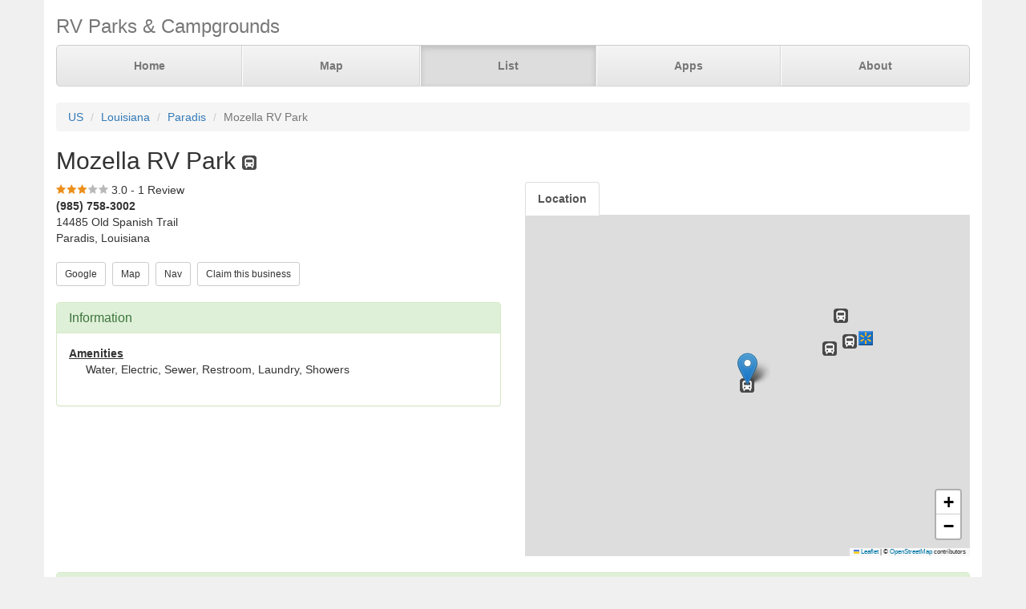

--- FILE ---
content_type: text/html; charset=UTF-8
request_url: https://www.parkadvisor.com/us/louisiana/paradis/2001667/Mozella+RV+Park
body_size: 3532
content:
<!DOCTYPE html>
<html lang="en">
<head>
  <meta charset="utf-8">
  <meta http-equiv="X-UA-Compatible" content="IE=edge">
  <meta name="viewport" content="width=device-width, initial-scale=1">
  <meta name="author" content="ParkAdvisor LLC">
  <title>Mozella RV Park - Paradis, Louisiana US | ParkAdvisor</title>
  <link rel="canonical" href="https://www.parkadvisor.com/us/louisiana/paradis/2001667/Mozella+RV+Park">
  <link rel="stylesheet" type="text/css" href="/css/app.css?id=edaf6e3cbd8f14b433a0a55f188dda68">
  <!-- HTML5 shim and Respond.js for IE8 support of HTML5 elements and media queries -->
  <!-- WARNING: Respond.js doesn't work if you view the page via file:// -->
  <!--[if lt IE 9]>
    <script src="https://oss.maxcdn.com/html5shiv/3.7.3/html5shiv.min.js"></script>
    <script src="https://oss.maxcdn.com/respond/1.4.2/respond.min.js"></script>
  <![endif]-->
<link rel="stylesheet" href="https://unpkg.com/leaflet@1.9.4/dist/leaflet.css" integrity="sha256-p4NxAoJBhIIN+hmNHrzRCf9tD/miZyoHS5obTRR9BMY=" crossorigin=""/>
<script src="https://unpkg.com/leaflet@1.9.4/dist/leaflet.js" integrity="sha256-20nQCchB9co0qIjJZRGuk2/Z9VM+kNiyxNV1lvTlZBo=" crossorigin=""></script>
  <script src="/js/app.js?id=329cc33b151dc43d477325c832d7e730"></script>
</head>
<body style="background-color:#f0f0f0">
  <div class="container" style="background-color:white">
  <div class="masthead">
  <h3 class="text-muted">RV Parks &amp; Campgrounds</h3>
  <nav>
    <ul class="nav nav-justified">
              <li class=""><a href="https://www.parkadvisor.com">Home</a></li>
              <li class=""><a href="https://www.parkadvisor.com/map">Map</a></li>
              <li class="active"><a href="https://www.parkadvisor.com/list">List</a></li>
              <li class=""><a href="https://www.parkadvisor.com/apps">Apps</a></li>
              <li class=""><a href="https://www.parkadvisor.com/about">About</a></li>
          </ul>
  </nav>
</div>
<br>
<ol class="breadcrumb">
    <li><a href="/list#united_states">US</a></li>
    <li><a href="/us/louisiana">Louisiana</a></li>
    <li><a href="/us/louisiana/paradis">Paradis</a></li>
    <li class="active">Mozella RV Park</li>
</ol>
<script type="application/ld+json">{"@context":"http://schema.org","@type":"BreadcrumbList","itemListElement":[{"@type":"ListItem","position":1,"item":{"@id":"https://www.parkadvisor.com/list#united_states","name":"US"}},{"@type":"ListItem","position":2,"item":{"@id":"https://www.parkadvisor.com/us/louisiana","name":"Louisiana"}},{"@type":"ListItem","position":3,"item":{"@id":"https://www.parkadvisor.com/us/louisiana/paradis","name":"Paradis"}},{"@type":"ListItem","position":4,"item":{"@id":"https://www.parkadvisor.com/us/louisiana/paradis/0/Mozella+RV+Park","name":"Mozella RV Park"}}]}</script>
  <h2>Mozella RV Park&nbsp;<img alt="RV Parks" src="/img/marker_rv.png" /></h2>

<div class="row">
  <div class="col-xs-12 col-md-6">

    <img src="/img/stars_30.png" alt="3.0 Stars" style="vertical-align:baseline" />&nbsp;3.0&nbsp;-&nbsp;1 Review
        &nbsp;<font color="#005500"></font><br>
    <address>
    <b>(985) 758-3002</b><br>
    14485 Old Spanish Trail<br>
    Paradis, Louisiana<br>
</address>
        <script type="application/ld+json">{"@context":"http://schema.org","@type":"LodgingBusiness","name":"Mozella RV Park","description":"","aggregateRating":{"@type":"AggregateRating","ratingValue":"3.0","reviewCount":1}}</script>
    
    <a href="https://www.google.com/search?q=Mozella+RV+Park+Paradis+Louisiana" target="_blank"><button type="button" class="btn btn-default btn-sm">Google</button></a>&nbsp;
    <a href="https://www.parkadvisor.com/map?lat=29.888205&amp;lng=-90.421455&amp;zoom=12" target="_blank"><button type="button" class="btn btn-default btn-sm">Map</button></a>&nbsp;
    <a href="https://maps.google.com/?daddr=29.888205,-90.421455" target="_blank"><button type="button" class="btn btn-default btn-sm">Nav</button></a>&nbsp;
    <a href="https://www.parkadvisor.com/claim/2001667?register" target="_blank"><button type="button" class="btn btn-default btn-sm">Claim this business</button></a>&nbsp;
<br><br>    <div class="panel panel-success">
    <div class="panel-heading">
      <h3 class="panel-title">Information</h3>
    </div>
    <div class="panel-body">
              <strong><u>Amenities</u></strong>
        <div class="breakable-text" style="padding:0pt 16pt">
          Water, Electric, Sewer, Restroom, Laundry, Showers
        </div>
        <br>
          </div>
  </div>
  </div>

  <div class="col-xs-12 col-md-6">    
    <ul id="tablist" class="nav nav-tabs" role="tablist">
              <li role="presentation">
          <a href="#location" aria-controls="location" role="tab" data-toggle="tab" onclick="loadLocation();"><strong>Location</strong></a>
        </li>
          </ul>
    <div class="tab-content">
      <div id="pictures" role="tabpanel" class="tab-pane">
              </div>
      <div id="location" role="tabpanel" class="tab-pane">
        <div id="miniMap" style="height:425px"></div><br>
      </div>
      <div id="directions" role="tabpanel" class="tab-pane">
        <div style="background-color:#f8f8f8;height:425px;padding:16pt"></div><br>
      </div>
    </div>
  </div>
</div>


  <div class="panel panel-success">
  <div class="panel-heading">
    <h3 class="panel-title">Reviews</h3>
  </div>
  <div class="panel-body">
                  <div class="row">
  <div class="col-xs-12">
    <em>September 7, 2018 - reviewed by<b> L Dar</b></em>
        <br>
            <img src="/img/stars_30.png" alt="3.0 Stars" />
        &nbsp;&nbsp;<font color="#005500"></font><br>
      </div>
</div>
<div class="row">
  <div class="col-xs-12 breakable-text">
    <b></b>
  </div>
  <div class="col-xs-12 breakable-text">
    No pets
Multiple strict rules
Well maintained spots
  </div>
    </div>

        <br>
            </div>
</div>


    <br>
  <div class="row">
    <div class="col-xs-11 col-xs-offset-1 col-sm-6 col-sm-offset-6">
      <h3>Nearby Campgrounds</h3>
      <div style="height:82px;">
                <a href="/us/louisiana/river+ridge/10479/New+Orleans+KOA+Holiday" target="_blank">
                    <img src="/images/010479/pic01.jpg" alt="" class="img-thumbnail img-thumbnail-list"/>
            <img alt="KOA" src="/img/marker_koa.png" />&nbsp;New Orleans KOA Holiday
        </a>
        <br>
        <img src="/img/stars_35.png" alt="3.6 Stars" style="vertical-align:baseline" />&nbsp;3.6&nbsp;-&nbsp;7 Reviews
        &nbsp;<font color="#005500">$$$$</font><br>
        <address>
    <b>(800) 562-5110</b><br>
    River Ridge, Louisiana<br>
</address>    </div>
            <hr style="margin: 2px 0 4px 0;">
        <div style="height:82px;">
                <a href="/us/louisiana/westwego/50560/Bayou+Segnette+State+Park" target="_blank">
                    <img src="/images/050560/pica0.jpg" alt="" class="img-thumbnail img-thumbnail-list"/>
            <img alt="State Parks" src="/img/marker_public_park.png" />&nbsp;Bayou Segnette State Park
        </a>
        <br>
        <img src="/img/stars_47.png" alt="4.7 Stars" style="vertical-align:baseline" />&nbsp;4.7&nbsp;-&nbsp;12 Reviews
        &nbsp;<font color="#005500">$</font><br>
        <address>
    <b>(504) 736-7140</b><br>
    Westwego, Louisiana<br>
</address>    </div>
            <hr style="margin: 2px 0 4px 0;">
        <div style="height:82px;">
                <a href="/us/louisiana/laplace/1000372/LaPlace+Trailer+and+RV+Park+LLC" target="_blank">
                    <img src="/images/1000372/pic01.jpg" alt="" class="img-thumbnail img-thumbnail-list"/>
            <img alt="RV Parks" src="/img/marker_rv.png" />&nbsp;LaPlace Trailer &amp; RV Park ...
        </a>
        <br>
        <img src="/img/stars_30.png" alt="3.0 Stars" style="vertical-align:baseline" />&nbsp;3.0&nbsp;-&nbsp;2 Reviews
        &nbsp;<font color="#005500">$$$</font><br>
        <address>
    <b>(985) 652-9086</b><br>
    Laplace, Louisiana<br>
</address>    </div>
            <hr style="margin: 2px 0 4px 0;">
        <div style="height:82px;">
                <a href="/us/louisiana/boutte/1006656/DandD+RV+Park" target="_blank">
                    <img src="/images/1006656/pic01.jpg" alt="" class="img-thumbnail img-thumbnail-list"/>
            <img alt="RV Parks" src="/img/marker_rv.png" />&nbsp;D&amp;D RV Park
        </a>
        <br>
        <img src="/img/stars_50.png" alt="5.0 Stars" style="vertical-align:baseline" />&nbsp;5.0&nbsp;-&nbsp;1 Review
        &nbsp;<font color="#005500">$$</font><br>
        <address>
    <b>(504) 415-6477</b><br>
    Boutte, Louisiana<br>
</address>    </div>
            <hr style="margin: 2px 0 4px 0;">
        <div style="height:82px;">
                <a href="/us/louisiana/luling/2003083/Luling+RV+Park" target="_blank">
                    <img src="/images/2003083/picaa.jpg" alt="" class="img-thumbnail img-thumbnail-list"/>
            <img alt="RV Parks" src="/img/marker_rv.png" />&nbsp;Luling RV Park
        </a>
        <br>
        <img src="/img/stars_45.png" alt="4.5 Stars" style="vertical-align:baseline" />&nbsp;4.5&nbsp;-&nbsp;2 Reviews
        &nbsp;<font color="#005500">$$$</font><br>
        <address>
    <b>(504) 952-7824</b><br>
    Luling, Louisiana<br>
</address>    </div>
        </div>
  </div>
  
    <footer class="footer">
      <div class="row">
        <div class="col-xs-12 col-md-6 text-left">
            <p>&copy; 2026 ParkAdvisor LLC. All Rights Reserved.</p>
        </div>
        <div class="col-xs-12 col-md-6 hidden-xs hidden-sm text-right">
            <a href="https://play.google.com/store/apps/details?id=com.rvparktime.android"
                style="display:inline-block;overflow:hidden;background:url(/img/badge-google-play.png) no-repeat;width:129px;height:45px;border-radius:10px;">
            </a>
            <a href="https://itunes.apple.com/us/app/rv-parks-campgrounds/id991632449?mt=8"
                style="display:inline-block;overflow:hidden;background:url(/img/badge-itunes.png) no-repeat;width:152px;height:45px;border-radius:10px;">
            </a>
        </div>
      </div>
    </footer>
  </div>
<script>
  var miniMap = null;

  function loadLocation() {
    if (miniMap === null) {
        miniMap = new window.OpenStreetMap({ campgrounds: 'flat', greedy: true, mapId: 'miniMap', mapInstance: 'miniMap' });
        miniMap.load(29.888205, -90.421455, 12);
                miniMap.abcPins = [{"lat":29888204,"lng":-90421455,"title":"Mozella RV Park"}];
                miniMap.addPin({
              lat : 29.888205,
              lng : -90.421455,
            title : 'Mozella RV Park (Currect Location)',
            popup : '<b>Mozella RV Park</b><br>(985) 758-3002<br>Paradis, Louisiana'
        });
        miniMap.show();

        setTimeout(function(){
            miniMap.invalidateSize();
        }, 200);
    }
  }

  $('#tablist a:first').tab('show');
    if ($('#tablist .active').text().trim() == 'Location') {
      loadLocation();
  }
</script>
<script>
  (function(i,s,o,g,r,a,m){i['GoogleAnalyticsObject']=r;i[r]=i[r]||function(){
  (i[r].q=i[r].q||[]).push(arguments)},i[r].l=1*new Date();a=s.createElement(o),
  m=s.getElementsByTagName(o)[0];a.async=1;a.src=g;m.parentNode.insertBefore(a,m)
  })(window,document,'script','https://www.google-analytics.com/analytics.js','ga');

  ga('create', 'UA-92593544-1', 'auto');
  ga('send', 'pageview');
</script>

</body>
</html>
